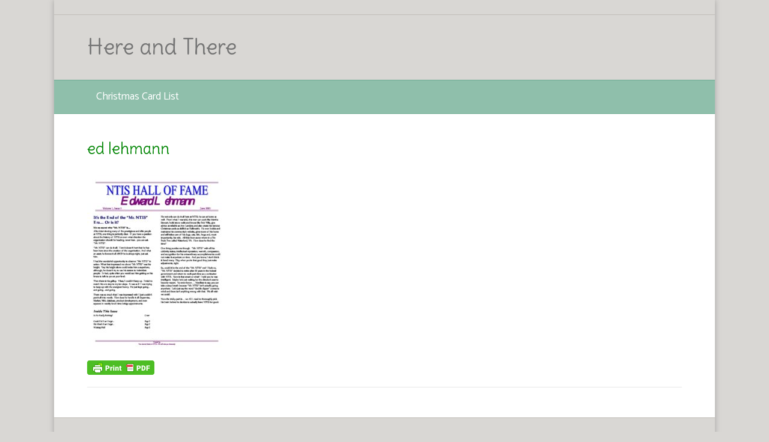

--- FILE ---
content_type: text/html; charset=UTF-8
request_url: https://www.hereandthere.org/ed-lehmann/
body_size: 10256
content:
<!DOCTYPE html>
<html dir="ltr" lang="en-US">
<head>
<meta charset="UTF-8" />
<meta name='viewport' content='width=device-width, initial-scale=1.0' />
<meta http-equiv='X-UA-Compatible' content='IE=edge' />
<link rel="profile" href="https://gmpg.org/xfn/11" />
<title>ed lehmann | Here and There</title>

		<!-- All in One SEO 4.9.2 - aioseo.com -->
	<meta name="robots" content="max-snippet:-1, max-image-preview:large, max-video-preview:-1" />
	<meta name="author" content="hereandthere_l51n0x"/>
	<meta name="google-site-verification" content="0NM4u7DTtl2UjkiI-En60KubJ8gRIC8QfTH41dmP_Xs" />
	<link rel="canonical" href="https://www.hereandthere.org/ed-lehmann/" />
	<meta name="generator" content="All in One SEO (AIOSEO) 4.9.2" />
		<script type="application/ld+json" class="aioseo-schema">
			{"@context":"https:\/\/schema.org","@graph":[{"@type":"BreadcrumbList","@id":"https:\/\/www.hereandthere.org\/ed-lehmann\/#breadcrumblist","itemListElement":[{"@type":"ListItem","@id":"https:\/\/www.hereandthere.org#listItem","position":1,"name":"Home","item":"https:\/\/www.hereandthere.org","nextItem":{"@type":"ListItem","@id":"https:\/\/www.hereandthere.org\/ed-lehmann\/#listItem","name":"ed lehmann"}},{"@type":"ListItem","@id":"https:\/\/www.hereandthere.org\/ed-lehmann\/#listItem","position":2,"name":"ed lehmann","previousItem":{"@type":"ListItem","@id":"https:\/\/www.hereandthere.org#listItem","name":"Home"}}]},{"@type":"ItemPage","@id":"https:\/\/www.hereandthere.org\/ed-lehmann\/#itempage","url":"https:\/\/www.hereandthere.org\/ed-lehmann\/","name":"ed lehmann | Here and There","inLanguage":"en-US","isPartOf":{"@id":"https:\/\/www.hereandthere.org\/#website"},"breadcrumb":{"@id":"https:\/\/www.hereandthere.org\/ed-lehmann\/#breadcrumblist"},"author":{"@id":"https:\/\/www.hereandthere.org\/author\/hereandthere_l51n0x\/#author"},"creator":{"@id":"https:\/\/www.hereandthere.org\/author\/hereandthere_l51n0x\/#author"},"datePublished":"2019-12-09T03:31:54+00:00","dateModified":"2019-12-09T03:46:03+00:00"},{"@type":"Person","@id":"https:\/\/www.hereandthere.org\/#person","name":"hereandthere_l51n0x","image":{"@type":"ImageObject","@id":"https:\/\/www.hereandthere.org\/ed-lehmann\/#personImage","url":"https:\/\/secure.gravatar.com\/avatar\/b7f30bd906b4ac3d87a44442829869a213d0f19c9ceaf17898f44ac6a7168684?s=96&d=mm&r=g","width":96,"height":96,"caption":"hereandthere_l51n0x"}},{"@type":"Person","@id":"https:\/\/www.hereandthere.org\/author\/hereandthere_l51n0x\/#author","url":"https:\/\/www.hereandthere.org\/author\/hereandthere_l51n0x\/","name":"hereandthere_l51n0x","image":{"@type":"ImageObject","@id":"https:\/\/www.hereandthere.org\/ed-lehmann\/#authorImage","url":"https:\/\/secure.gravatar.com\/avatar\/b7f30bd906b4ac3d87a44442829869a213d0f19c9ceaf17898f44ac6a7168684?s=96&d=mm&r=g","width":96,"height":96,"caption":"hereandthere_l51n0x"}},{"@type":"WebSite","@id":"https:\/\/www.hereandthere.org\/#website","url":"https:\/\/www.hereandthere.org\/","name":"Here and There","description":"Just stuff","inLanguage":"en-US","publisher":{"@id":"https:\/\/www.hereandthere.org\/#person"}}]}
		</script>
		<!-- All in One SEO -->

<link rel='dns-prefetch' href='//www.googletagmanager.com' />
<link rel='dns-prefetch' href='//fonts.googleapis.com' />
<link href='https://fonts.gstatic.com' crossorigin rel='preconnect' />
<link rel="alternate" type="application/rss+xml" title="Here and There &raquo; Feed" href="https://www.hereandthere.org/feed/" />
<link rel="alternate" title="oEmbed (JSON)" type="application/json+oembed" href="https://www.hereandthere.org/wp-json/oembed/1.0/embed?url=https%3A%2F%2Fwww.hereandthere.org%2Fed-lehmann%2F" />
<link rel="alternate" title="oEmbed (XML)" type="text/xml+oembed" href="https://www.hereandthere.org/wp-json/oembed/1.0/embed?url=https%3A%2F%2Fwww.hereandthere.org%2Fed-lehmann%2F&#038;format=xml" />
		<style>
			.lazyload,
			.lazyloading {
				max-width: 100%;
			}
		</style>
		<style id='wp-img-auto-sizes-contain-inline-css'>
img:is([sizes=auto i],[sizes^="auto," i]){contain-intrinsic-size:3000px 1500px}
/*# sourceURL=wp-img-auto-sizes-contain-inline-css */
</style>
<style id='wp-emoji-styles-inline-css'>

	img.wp-smiley, img.emoji {
		display: inline !important;
		border: none !important;
		box-shadow: none !important;
		height: 1em !important;
		width: 1em !important;
		margin: 0 0.07em !important;
		vertical-align: -0.1em !important;
		background: none !important;
		padding: 0 !important;
	}
/*# sourceURL=wp-emoji-styles-inline-css */
</style>
<style id='wp-block-library-inline-css'>
:root{--wp-block-synced-color:#7a00df;--wp-block-synced-color--rgb:122,0,223;--wp-bound-block-color:var(--wp-block-synced-color);--wp-editor-canvas-background:#ddd;--wp-admin-theme-color:#007cba;--wp-admin-theme-color--rgb:0,124,186;--wp-admin-theme-color-darker-10:#006ba1;--wp-admin-theme-color-darker-10--rgb:0,107,160.5;--wp-admin-theme-color-darker-20:#005a87;--wp-admin-theme-color-darker-20--rgb:0,90,135;--wp-admin-border-width-focus:2px}@media (min-resolution:192dpi){:root{--wp-admin-border-width-focus:1.5px}}.wp-element-button{cursor:pointer}:root .has-very-light-gray-background-color{background-color:#eee}:root .has-very-dark-gray-background-color{background-color:#313131}:root .has-very-light-gray-color{color:#eee}:root .has-very-dark-gray-color{color:#313131}:root .has-vivid-green-cyan-to-vivid-cyan-blue-gradient-background{background:linear-gradient(135deg,#00d084,#0693e3)}:root .has-purple-crush-gradient-background{background:linear-gradient(135deg,#34e2e4,#4721fb 50%,#ab1dfe)}:root .has-hazy-dawn-gradient-background{background:linear-gradient(135deg,#faaca8,#dad0ec)}:root .has-subdued-olive-gradient-background{background:linear-gradient(135deg,#fafae1,#67a671)}:root .has-atomic-cream-gradient-background{background:linear-gradient(135deg,#fdd79a,#004a59)}:root .has-nightshade-gradient-background{background:linear-gradient(135deg,#330968,#31cdcf)}:root .has-midnight-gradient-background{background:linear-gradient(135deg,#020381,#2874fc)}:root{--wp--preset--font-size--normal:16px;--wp--preset--font-size--huge:42px}.has-regular-font-size{font-size:1em}.has-larger-font-size{font-size:2.625em}.has-normal-font-size{font-size:var(--wp--preset--font-size--normal)}.has-huge-font-size{font-size:var(--wp--preset--font-size--huge)}.has-text-align-center{text-align:center}.has-text-align-left{text-align:left}.has-text-align-right{text-align:right}.has-fit-text{white-space:nowrap!important}#end-resizable-editor-section{display:none}.aligncenter{clear:both}.items-justified-left{justify-content:flex-start}.items-justified-center{justify-content:center}.items-justified-right{justify-content:flex-end}.items-justified-space-between{justify-content:space-between}.screen-reader-text{border:0;clip-path:inset(50%);height:1px;margin:-1px;overflow:hidden;padding:0;position:absolute;width:1px;word-wrap:normal!important}.screen-reader-text:focus{background-color:#ddd;clip-path:none;color:#444;display:block;font-size:1em;height:auto;left:5px;line-height:normal;padding:15px 23px 14px;text-decoration:none;top:5px;width:auto;z-index:100000}html :where(.has-border-color){border-style:solid}html :where([style*=border-top-color]){border-top-style:solid}html :where([style*=border-right-color]){border-right-style:solid}html :where([style*=border-bottom-color]){border-bottom-style:solid}html :where([style*=border-left-color]){border-left-style:solid}html :where([style*=border-width]){border-style:solid}html :where([style*=border-top-width]){border-top-style:solid}html :where([style*=border-right-width]){border-right-style:solid}html :where([style*=border-bottom-width]){border-bottom-style:solid}html :where([style*=border-left-width]){border-left-style:solid}html :where(img[class*=wp-image-]){height:auto;max-width:100%}:where(figure){margin:0 0 1em}html :where(.is-position-sticky){--wp-admin--admin-bar--position-offset:var(--wp-admin--admin-bar--height,0px)}@media screen and (max-width:600px){html :where(.is-position-sticky){--wp-admin--admin-bar--position-offset:0px}}

/*# sourceURL=wp-block-library-inline-css */
</style><style id='global-styles-inline-css'>
:root{--wp--preset--aspect-ratio--square: 1;--wp--preset--aspect-ratio--4-3: 4/3;--wp--preset--aspect-ratio--3-4: 3/4;--wp--preset--aspect-ratio--3-2: 3/2;--wp--preset--aspect-ratio--2-3: 2/3;--wp--preset--aspect-ratio--16-9: 16/9;--wp--preset--aspect-ratio--9-16: 9/16;--wp--preset--color--black: #000000;--wp--preset--color--cyan-bluish-gray: #abb8c3;--wp--preset--color--white: #ffffff;--wp--preset--color--pale-pink: #f78da7;--wp--preset--color--vivid-red: #cf2e2e;--wp--preset--color--luminous-vivid-orange: #ff6900;--wp--preset--color--luminous-vivid-amber: #fcb900;--wp--preset--color--light-green-cyan: #7bdcb5;--wp--preset--color--vivid-green-cyan: #00d084;--wp--preset--color--pale-cyan-blue: #8ed1fc;--wp--preset--color--vivid-cyan-blue: #0693e3;--wp--preset--color--vivid-purple: #9b51e0;--wp--preset--color--fl-heading-text: #09890b;--wp--preset--color--fl-body-bg: #d9d7d4;--wp--preset--color--fl-body-text: #757575;--wp--preset--color--fl-accent: #424242;--wp--preset--color--fl-accent-hover: #09890b;--wp--preset--color--fl-topbar-bg: #d9d7d4;--wp--preset--color--fl-topbar-text: #808080;--wp--preset--color--fl-topbar-link: #09890b;--wp--preset--color--fl-topbar-hover: #0bc653;--wp--preset--color--fl-header-bg: #d9d7d4;--wp--preset--color--fl-header-text: #09890b;--wp--preset--color--fl-header-link: #09890b;--wp--preset--color--fl-header-hover: #10ba07;--wp--preset--color--fl-nav-bg: #8fbfab;--wp--preset--color--fl-nav-link: #ffffff;--wp--preset--color--fl-nav-hover: #09890b;--wp--preset--color--fl-content-bg: #ffffff;--wp--preset--color--fl-footer-widgets-bg: #d9d7d4;--wp--preset--color--fl-footer-widgets-text: #09890b;--wp--preset--color--fl-footer-widgets-link: #09890b;--wp--preset--color--fl-footer-widgets-hover: #13b205;--wp--preset--color--fl-footer-bg: #d9d7d4;--wp--preset--color--fl-footer-text: #09890b;--wp--preset--color--fl-footer-link: #09890b;--wp--preset--color--fl-footer-hover: #0bc653;--wp--preset--gradient--vivid-cyan-blue-to-vivid-purple: linear-gradient(135deg,rgb(6,147,227) 0%,rgb(155,81,224) 100%);--wp--preset--gradient--light-green-cyan-to-vivid-green-cyan: linear-gradient(135deg,rgb(122,220,180) 0%,rgb(0,208,130) 100%);--wp--preset--gradient--luminous-vivid-amber-to-luminous-vivid-orange: linear-gradient(135deg,rgb(252,185,0) 0%,rgb(255,105,0) 100%);--wp--preset--gradient--luminous-vivid-orange-to-vivid-red: linear-gradient(135deg,rgb(255,105,0) 0%,rgb(207,46,46) 100%);--wp--preset--gradient--very-light-gray-to-cyan-bluish-gray: linear-gradient(135deg,rgb(238,238,238) 0%,rgb(169,184,195) 100%);--wp--preset--gradient--cool-to-warm-spectrum: linear-gradient(135deg,rgb(74,234,220) 0%,rgb(151,120,209) 20%,rgb(207,42,186) 40%,rgb(238,44,130) 60%,rgb(251,105,98) 80%,rgb(254,248,76) 100%);--wp--preset--gradient--blush-light-purple: linear-gradient(135deg,rgb(255,206,236) 0%,rgb(152,150,240) 100%);--wp--preset--gradient--blush-bordeaux: linear-gradient(135deg,rgb(254,205,165) 0%,rgb(254,45,45) 50%,rgb(107,0,62) 100%);--wp--preset--gradient--luminous-dusk: linear-gradient(135deg,rgb(255,203,112) 0%,rgb(199,81,192) 50%,rgb(65,88,208) 100%);--wp--preset--gradient--pale-ocean: linear-gradient(135deg,rgb(255,245,203) 0%,rgb(182,227,212) 50%,rgb(51,167,181) 100%);--wp--preset--gradient--electric-grass: linear-gradient(135deg,rgb(202,248,128) 0%,rgb(113,206,126) 100%);--wp--preset--gradient--midnight: linear-gradient(135deg,rgb(2,3,129) 0%,rgb(40,116,252) 100%);--wp--preset--font-size--small: 13px;--wp--preset--font-size--medium: 20px;--wp--preset--font-size--large: 36px;--wp--preset--font-size--x-large: 42px;--wp--preset--spacing--20: 0.44rem;--wp--preset--spacing--30: 0.67rem;--wp--preset--spacing--40: 1rem;--wp--preset--spacing--50: 1.5rem;--wp--preset--spacing--60: 2.25rem;--wp--preset--spacing--70: 3.38rem;--wp--preset--spacing--80: 5.06rem;--wp--preset--shadow--natural: 6px 6px 9px rgba(0, 0, 0, 0.2);--wp--preset--shadow--deep: 12px 12px 50px rgba(0, 0, 0, 0.4);--wp--preset--shadow--sharp: 6px 6px 0px rgba(0, 0, 0, 0.2);--wp--preset--shadow--outlined: 6px 6px 0px -3px rgb(255, 255, 255), 6px 6px rgb(0, 0, 0);--wp--preset--shadow--crisp: 6px 6px 0px rgb(0, 0, 0);}:where(.is-layout-flex){gap: 0.5em;}:where(.is-layout-grid){gap: 0.5em;}body .is-layout-flex{display: flex;}.is-layout-flex{flex-wrap: wrap;align-items: center;}.is-layout-flex > :is(*, div){margin: 0;}body .is-layout-grid{display: grid;}.is-layout-grid > :is(*, div){margin: 0;}:where(.wp-block-columns.is-layout-flex){gap: 2em;}:where(.wp-block-columns.is-layout-grid){gap: 2em;}:where(.wp-block-post-template.is-layout-flex){gap: 1.25em;}:where(.wp-block-post-template.is-layout-grid){gap: 1.25em;}.has-black-color{color: var(--wp--preset--color--black) !important;}.has-cyan-bluish-gray-color{color: var(--wp--preset--color--cyan-bluish-gray) !important;}.has-white-color{color: var(--wp--preset--color--white) !important;}.has-pale-pink-color{color: var(--wp--preset--color--pale-pink) !important;}.has-vivid-red-color{color: var(--wp--preset--color--vivid-red) !important;}.has-luminous-vivid-orange-color{color: var(--wp--preset--color--luminous-vivid-orange) !important;}.has-luminous-vivid-amber-color{color: var(--wp--preset--color--luminous-vivid-amber) !important;}.has-light-green-cyan-color{color: var(--wp--preset--color--light-green-cyan) !important;}.has-vivid-green-cyan-color{color: var(--wp--preset--color--vivid-green-cyan) !important;}.has-pale-cyan-blue-color{color: var(--wp--preset--color--pale-cyan-blue) !important;}.has-vivid-cyan-blue-color{color: var(--wp--preset--color--vivid-cyan-blue) !important;}.has-vivid-purple-color{color: var(--wp--preset--color--vivid-purple) !important;}.has-black-background-color{background-color: var(--wp--preset--color--black) !important;}.has-cyan-bluish-gray-background-color{background-color: var(--wp--preset--color--cyan-bluish-gray) !important;}.has-white-background-color{background-color: var(--wp--preset--color--white) !important;}.has-pale-pink-background-color{background-color: var(--wp--preset--color--pale-pink) !important;}.has-vivid-red-background-color{background-color: var(--wp--preset--color--vivid-red) !important;}.has-luminous-vivid-orange-background-color{background-color: var(--wp--preset--color--luminous-vivid-orange) !important;}.has-luminous-vivid-amber-background-color{background-color: var(--wp--preset--color--luminous-vivid-amber) !important;}.has-light-green-cyan-background-color{background-color: var(--wp--preset--color--light-green-cyan) !important;}.has-vivid-green-cyan-background-color{background-color: var(--wp--preset--color--vivid-green-cyan) !important;}.has-pale-cyan-blue-background-color{background-color: var(--wp--preset--color--pale-cyan-blue) !important;}.has-vivid-cyan-blue-background-color{background-color: var(--wp--preset--color--vivid-cyan-blue) !important;}.has-vivid-purple-background-color{background-color: var(--wp--preset--color--vivid-purple) !important;}.has-black-border-color{border-color: var(--wp--preset--color--black) !important;}.has-cyan-bluish-gray-border-color{border-color: var(--wp--preset--color--cyan-bluish-gray) !important;}.has-white-border-color{border-color: var(--wp--preset--color--white) !important;}.has-pale-pink-border-color{border-color: var(--wp--preset--color--pale-pink) !important;}.has-vivid-red-border-color{border-color: var(--wp--preset--color--vivid-red) !important;}.has-luminous-vivid-orange-border-color{border-color: var(--wp--preset--color--luminous-vivid-orange) !important;}.has-luminous-vivid-amber-border-color{border-color: var(--wp--preset--color--luminous-vivid-amber) !important;}.has-light-green-cyan-border-color{border-color: var(--wp--preset--color--light-green-cyan) !important;}.has-vivid-green-cyan-border-color{border-color: var(--wp--preset--color--vivid-green-cyan) !important;}.has-pale-cyan-blue-border-color{border-color: var(--wp--preset--color--pale-cyan-blue) !important;}.has-vivid-cyan-blue-border-color{border-color: var(--wp--preset--color--vivid-cyan-blue) !important;}.has-vivid-purple-border-color{border-color: var(--wp--preset--color--vivid-purple) !important;}.has-vivid-cyan-blue-to-vivid-purple-gradient-background{background: var(--wp--preset--gradient--vivid-cyan-blue-to-vivid-purple) !important;}.has-light-green-cyan-to-vivid-green-cyan-gradient-background{background: var(--wp--preset--gradient--light-green-cyan-to-vivid-green-cyan) !important;}.has-luminous-vivid-amber-to-luminous-vivid-orange-gradient-background{background: var(--wp--preset--gradient--luminous-vivid-amber-to-luminous-vivid-orange) !important;}.has-luminous-vivid-orange-to-vivid-red-gradient-background{background: var(--wp--preset--gradient--luminous-vivid-orange-to-vivid-red) !important;}.has-very-light-gray-to-cyan-bluish-gray-gradient-background{background: var(--wp--preset--gradient--very-light-gray-to-cyan-bluish-gray) !important;}.has-cool-to-warm-spectrum-gradient-background{background: var(--wp--preset--gradient--cool-to-warm-spectrum) !important;}.has-blush-light-purple-gradient-background{background: var(--wp--preset--gradient--blush-light-purple) !important;}.has-blush-bordeaux-gradient-background{background: var(--wp--preset--gradient--blush-bordeaux) !important;}.has-luminous-dusk-gradient-background{background: var(--wp--preset--gradient--luminous-dusk) !important;}.has-pale-ocean-gradient-background{background: var(--wp--preset--gradient--pale-ocean) !important;}.has-electric-grass-gradient-background{background: var(--wp--preset--gradient--electric-grass) !important;}.has-midnight-gradient-background{background: var(--wp--preset--gradient--midnight) !important;}.has-small-font-size{font-size: var(--wp--preset--font-size--small) !important;}.has-medium-font-size{font-size: var(--wp--preset--font-size--medium) !important;}.has-large-font-size{font-size: var(--wp--preset--font-size--large) !important;}.has-x-large-font-size{font-size: var(--wp--preset--font-size--x-large) !important;}
/*# sourceURL=global-styles-inline-css */
</style>

<style id='classic-theme-styles-inline-css'>
/*! This file is auto-generated */
.wp-block-button__link{color:#fff;background-color:#32373c;border-radius:9999px;box-shadow:none;text-decoration:none;padding:calc(.667em + 2px) calc(1.333em + 2px);font-size:1.125em}.wp-block-file__button{background:#32373c;color:#fff;text-decoration:none}
/*# sourceURL=/wp-includes/css/classic-themes.min.css */
</style>
<link rel='stylesheet' id='eeb-css-frontend-css' href='https://www.hereandthere.org/wp-content/plugins/email-encoder-bundle/assets/css/style.css?ver=54d4eedc552c499c4a8d6b89c23d3df1' media='all' />
<link rel='stylesheet' id='jquery-magnificpopup-css' href='https://www.hereandthere.org/wp-content/plugins/bb-plugin/css/jquery.magnificpopup.min.css?ver=2.9.4.2' media='all' />
<link rel='stylesheet' id='bootstrap-css' href='https://www.hereandthere.org/wp-content/themes/bb-theme/css/bootstrap.min.css?ver=1.7.19.1' media='all' />
<link rel='stylesheet' id='fl-automator-skin-css' href='https://www.hereandthere.org/media/bb-theme/skin-693ff7d8bc5b3.css?ver=1.7.19.1' media='all' />
<link rel='stylesheet' id='fl-child-theme-css' href='https://www.hereandthere.org/wp-content/themes/bb-theme-child/style.css?ver=6.9' media='all' />
<link rel='stylesheet' id='fl-builder-google-fonts-deb317cafb6e573b3e6d49ef7446841f-css' href='//fonts.googleapis.com/css?family=Catamaran%3A300%2C400%2C700%2C500%2C400%7CDelius%3A400&#038;ver=6.9' media='all' />
<script src="https://www.hereandthere.org/wp-includes/js/jquery/jquery.min.js?ver=3.7.1" id="jquery-core-js"></script>
<script src="https://www.hereandthere.org/wp-includes/js/jquery/jquery-migrate.min.js?ver=3.4.1" id="jquery-migrate-js"></script>
<script src="https://www.hereandthere.org/wp-content/plugins/email-encoder-bundle/assets/js/custom.js?ver=2c542c9989f589cd5318f5cef6a9ecd7" id="eeb-js-frontend-js"></script>

<!-- Google tag (gtag.js) snippet added by Site Kit -->
<!-- Google Analytics snippet added by Site Kit -->
<script src="https://www.googletagmanager.com/gtag/js?id=G-2FQM8WMQN9" id="google_gtagjs-js" async></script>
<script id="google_gtagjs-js-after">
window.dataLayer = window.dataLayer || [];function gtag(){dataLayer.push(arguments);}
gtag("set","linker",{"domains":["www.hereandthere.org"]});
gtag("js", new Date());
gtag("set", "developer_id.dZTNiMT", true);
gtag("config", "G-2FQM8WMQN9");
//# sourceURL=google_gtagjs-js-after
</script>
<link rel="https://api.w.org/" href="https://www.hereandthere.org/wp-json/" /><link rel="alternate" title="JSON" type="application/json" href="https://www.hereandthere.org/wp-json/wp/v2/media/430" /><link rel="EditURI" type="application/rsd+xml" title="RSD" href="https://www.hereandthere.org/xmlrpc.php?rsd" />
<meta name="generator" content="WordPress 6.9" />
<link rel='shortlink' href='https://www.hereandthere.org/?p=430' />
<meta name="generator" content="Site Kit by Google 1.168.0" />        <style type="text/css" id="pf-main-css">
            
				@media screen {
					.printfriendly {
						z-index: 1000; position: relative
					}
					.printfriendly a, .printfriendly a:link, .printfriendly a:visited, .printfriendly a:hover, .printfriendly a:active {
						font-weight: 600;
						cursor: pointer;
						text-decoration: none;
						border: none;
						-webkit-box-shadow: none;
						-moz-box-shadow: none;
						box-shadow: none;
						outline:none;
						font-size: 14px !important;
						color: #3AAA11 !important;
					}
					.printfriendly.pf-alignleft {
						float: left;
					}
					.printfriendly.pf-alignright {
						float: right;
					}
					.printfriendly.pf-aligncenter {
						justify-content: center;
						display: flex; align-items: center;
					}
				}

				.pf-button-img {
					border: none;
					-webkit-box-shadow: none;
					-moz-box-shadow: none;
					box-shadow: none;
					padding: 0;
					margin: 0;
					display: inline;
					vertical-align: middle;
				}

				img.pf-button-img + .pf-button-text {
					margin-left: 6px;
				}

				@media print {
					.printfriendly {
						display: none;
					}
				}
				        </style>

            
        <style type="text/css" id="pf-excerpt-styles">
          .pf-button.pf-button-excerpt {
              display: none;
           }
        </style>

            		<script>
			document.documentElement.className = document.documentElement.className.replace('no-js', 'js');
		</script>
				<style>
			.no-js img.lazyload {
				display: none;
			}

			figure.wp-block-image img.lazyloading {
				min-width: 150px;
			}

			.lazyload,
			.lazyloading {
				--smush-placeholder-width: 100px;
				--smush-placeholder-aspect-ratio: 1/1;
				width: var(--smush-image-width, var(--smush-placeholder-width)) !important;
				aspect-ratio: var(--smush-image-aspect-ratio, var(--smush-placeholder-aspect-ratio)) !important;
			}

						.lazyload, .lazyloading {
				opacity: 0;
			}

			.lazyloaded {
				opacity: 1;
				transition: opacity 400ms;
				transition-delay: 0ms;
			}

					</style>
		<link rel="icon" href="https://www.hereandthere.org/media/favicon-house-here-150x150.jpg" sizes="32x32" />
<link rel="icon" href="https://www.hereandthere.org/media/favicon-house-here.jpg" sizes="192x192" />
<link rel="apple-touch-icon" href="https://www.hereandthere.org/media/favicon-house-here.jpg" />
<meta name="msapplication-TileImage" content="https://www.hereandthere.org/media/favicon-house-here.jpg" />
		<style id="wp-custom-css">
			/* remove/hide categories */
.cat-links {
    display: none;
}
/* remove/hide tags */
.tags-links {
    display: none;
}
/* from old html site */
p { line-height: 140%; }

p, ul, ol, dl {
	margin-top: 0px;
	margin-bottom: 6px;
}

td { line-height: 135%; }

ul {
	margin-top: 0px;
	margin-bottom: 0px;
	line-height: 110%;
}



ul {
	margin-top: 0px;
	margin-bottom: 0px;
	font-family: Verdana, Geneva, Arial, Helvetica, sans-serif;
	font-size: 14px;
	line-height: 110%;
}

td {
	font-family: Verdana, Geneva, Arial, Helvetica, sans-serif;
	font-size: 16px;
	line-height: 135%;
}

a:hover {
	/* [disabled]color: #CC6600; */
	text-decoration: none;
	border-bottom-width: thin;
	border-bottom-style: dashed;
	border-bottom-color: #CC6600;
}

.blackcolumntext {
	font-family: Verdana, Geneva, Arial, Helvetica, sans-serif;
	font-size: 9px;
	font-style: normal;
	line-height: 110%;
	font-weight: bold;
	color: #000000
}

.blackcolumntextplain {
	font-family: Verdana, Geneva, Arial, Helvetica, sans-serif;
	font-size: 10px;
	font-style: normal;
	line-height: 110%;
	color: #000000;
	font-weight: normal
}

.blackcolumntextunderl {
	font-family: Verdana, Geneva, Arial, Helvetica, sans-serif;
	font-size: 9px;
	font-style: normal;
	line-height: 110%;
	font-weight: bold;
	color: #000000;
	text-decoration: underline;
}

.blackcolumntextunderlplainSm {
	font-family: Verdana, Geneva, Arial, Helvetica, sans-serif;
	font-size: 8px;
	font-style: normal;
	line-height: 110%;
	font-weight: normal;
	color: #000000;
	text-decoration: underline;
}

.blackcolumntextunderlplain {
	font-family: Verdana, Geneva, Arial, Helvetica, sans-serif;
	font-size: 9px;
	font-style: normal;
	line-height: 110%;
	font-weight: normal;
	color: #000000;
	text-decoration: underline;
}

.blackcolumntextplainNoP {
	font-family: Verdana, Geneva, Arial, Helvetica, sans-serif;
	font-size: 9px;
	font-style: normal;
	line-height: 110%;
	color: #000000;
	font-weight: normal;
	margin-bottom: 0px;
}



.blackcolumntextplainNoP {
	font-family: Verdana, Geneva, Arial, Helvetica, sans-serif;
	font-size: 9px;
	font-style: normal;
	line-height: 110%;
	color: #000000;
	font-weight: normal;
	margin-bottom: 0px;
}
.blackcolumntextplain {
	font-family: Verdana, Geneva, Arial, Helvetica, sans-serif;
	font-size: 10px;
	font-style: normal;
	line-height: 110%;
	color: #000000;
	font-weight: normal
}
.border-dots {
	border-style: dotted;
	border-width: 1px
}

.cardlist {
	font-family: Verdana, Arial, Helvetica, sans-serif;
	color: #24704B;
	font-size: 14px;
	text-decoration: none;
	line-height: 160%;
}

.cardlistnospace {
	font-family: Verdana, Arial, Helvetica, sans-serif;
	color: #24704B;
	font-size: 14px;
	text-decoration: none;
	line-height: 130%;
}

.courier8 {
	font-family: "Lucida Console", "American Typewriter", "Courier New", Courier, monospace;
	font-size: 9px;
	font-style: normal;
	line-height: 110%;
}

.courier10 {
	font-family: "Lucida Console", "American Typewriter", "Courier New", Courier, monospace;
	font-size: 11px;
	font-style: normal;
	line-height: 100%;
}


.end {
	padding-top: 0px
}


.greencolumntext {
	font-family: Verdana, Geneva, Arial, Helvetica, sans-serif;
	font-size: 10px;
	font-style: normal;
	line-height: 100%;
	font-weight: bold;
	color: #0F754D;
	text-decoration: none
}
.greenlaregetext {
	font-family: Verdana, Geneva, Arial, Helvetica, sans-serif;
	font-size: 11px;
	font-style: normal;
	line-height: 120%;
	font-weight: bold;
	color: #0F754D;
	text-decoration: none
}
.greencolumntext8line {
	font-family: Verdana, Geneva, Arial, Helvetica, sans-serif;
	font-size: 9px;
	font-style: normal;
	line-height: 110%;
	font-weight: bold;
	color: #0F754D
}
.greencolumntexttop {
	font-family: Verdana, Geneva, Arial, Helvetica, sans-serif;
	font-size: 10px;
	font-style: normal;
	line-height: 110%;
	font-weight: bold;
	color: #0F754D;
	text-decoration: none;
	margin-top: 10px;
}
.greencolumntext8 {
	font-family: Verdana, Geneva, Arial, Helvetica, sans-serif;
	font-size: 9px;
	font-style: normal;
	line-height: 100%;
	font-weight: bold;
	color: #0F754D;
	text-decoration: none
}
.greencolumntext7b {
	font-family: Verdana, Geneva, Arial, Helvetica, sans-serif;
	font-size: 8px;
	font-style: normal;
	line-height: 8px;
	font-weight: bold;
	color: #0F754D;
	text-decoration: none
}
.greencolumntext8Pl {
	font-family: Verdana, Geneva, Arial, Helvetica, sans-serif;
	font-size: 9px;
	font-style: normal;
	line-height: 9px;
	font-weight: normal;
	color: #0F754D;
	text-decoration: none
}
.greenlaregetext12 {
	font-family: Verdana, Geneva, Arial, Helvetica, sans-serif;
	font-size: 13px;
	font-style: normal;
	line-height: 13px;
	font-weight: bold;
	color: #0F754D;
	text-decoration: none
}
.greencolumntext7p {
	font-family: Verdana, Geneva, Arial, Helvetica, sans-serif;
	font-size: 8px;
	font-style: normal;
	line-height: 8px;
	font-weight: normal;
	color: #0F754D;
	text-decoration: none
}
.hidden-green {
	font-size: 9px;
	font-family: Verdana, Geneva, Arial, Helvetica, sans-serif;
	font-style: normal;
	font-weight: normal;
	color: #339900;
	line-height: 120%;
}

.leftmenu {
	padding-top: 0px;
	padding-right: 0px;
	padding-bottom: 0px;
	padding-left: 0px;
	margin-top: 0px;
	margin-bottom: 0px;
	margin-left: 5px;
	margin-right: 0px
}

.lightgreytext {
	text-decoration: none;
	color: #f5f5f5
}


.nospaceafter {
	margin-bottom: 0px
}

.pointerlinks {
	font-family: Verdana, Geneva, Arial, Helvetica, sans-serif;
	font-size: 9px;
	font-style: normal;
	line-height: 100%;
	font-weight: bold;
	font-variant: normal;
	text-transform: none;
	color: #336666;
	text-decoration: none
}

.redcolumntext {
	font-family: Verdana, Geneva, Arial, Helvetica, sans-serif;
	font-size: 9px;
	font-style: normal;
	line-height: 100%;
	font-weight: bold;
	color: #CC0033;
	text-decoration: none;
}
.redcolumntextlarge {
	font-family: Verdana, Geneva, Arial, Helvetica, sans-serif;
	font-size: 10px;
	font-style: normal;
	line-height: 120%;
	font-weight: bold;
	color: #CC0033;
	text-decoration: none
}
.redcolumnlarge {
	font-family: Verdana, Geneva, Arial, Helvetica, sans-serif;
	font-size: 10px;
	font-style: normal;
	line-height: 120%;
	font-weight: bold;
	color: #CC0033;
	text-decoration: none
}
.redcolumntextPlain {
	font-family: Verdana, Geneva, Arial, Helvetica, sans-serif;
	font-size: 9px;
	font-style: normal;
	line-height: 110%;
	font-weight: normal;
	color: #CC0033
}

.redcolumntext8plain {
	font-family: Verdana, Geneva, Arial, Helvetica, sans-serif;
	font-size: 9px;
	font-style: normal;
	line-height: 110%;
	color: #CC0033;
	text-decoration: none;
	font-weight: normal;
}

.redcolumntext7plain {
	font-family: Verdana, Geneva, Arial, Helvetica, sans-serif;
	font-size: 8px;
	font-style: normal;
	line-height: 8px;
	color: #CC0033;
	text-decoration: none;
	font-weight: normal;
}

.redcolumntext7bold {
	font-family: Verdana, Geneva, Arial, Helvetica, sans-serif;
	font-size: 8px;
	font-style: normal;
	line-height: 110%;
	font-weight: bold;
	color: #CC0033;
	text-decoration: none;
}


.smalltext {
	font-size: 9px;
	font-family: Verdana, Geneva, Arial, Helvetica, sans-serif;
	font-style: normal;
	font-weight: normal;
	line-height: 125%;
}


.smalltextNoline {
	font-size: 9px;
	font-family: Verdana, Geneva, Arial, Helvetica, sans-serif;
	font-style: normal;
	font-weight: normal;
	color: #000000;
	text-decoration: none;
	line-height: 110%;
}

.table-space-after {
	margin-bottom: 6px;
}

.whitecolumntext {
	font-family: Verdana, Geneva, Arial, Helvetica, sans-serif;
	font-size: 9px;
	font-style: normal;
	line-height: 115%;
	font-weight: bold;
	color: #FFFFFF;
	text-decoration: none
}
.whitecolumntextsmall {
	font-family: Verdana, Geneva, Arial, Helvetica, sans-serif;
	font-size: 8px;
	font-style: normal;
	line-height: 105%;
	font-weight: bold;
	color: #FFFFFF;
	text-decoration: none
}
		</style>
		<link rel='stylesheet' id='font-awesome-5-css' href='https://www.hereandthere.org/wp-content/plugins/bb-plugin/fonts/fontawesome/5.15.4/css/all.min.css?ver=2.9.4.2' media='all' />
</head>
<body class="attachment wp-singular attachment-template-default single single-attachment postid-430 attachmentid-430 attachment-pdf wp-theme-bb-theme wp-child-theme-bb-theme-child fl-builder-2-9-4-2 fl-theme-1-7-19-1 fl-no-js fl-framework-bootstrap fl-preset-stripe fl-fixed-width fl-scroll-to-top" itemscope="itemscope" itemtype="https://schema.org/WebPage">
<a aria-label="Skip to content" class="fl-screen-reader-text" href="#fl-main-content">Skip to content</a><div class="fl-page">
	<div class="fl-page-bar">
	<div class="fl-page-bar-container container">
		<div class="fl-page-bar-row row">
			<div class="col-md-12 text-center clearfix"><div class="fl-page-bar-text fl-page-bar-text-1"></div></div>					</div>
	</div>
</div><!-- .fl-page-bar -->
<header class="fl-page-header fl-page-header-primary fl-page-nav-bottom fl-page-nav-toggle-button fl-page-nav-toggle-visible-mobile" itemscope="itemscope" itemtype="https://schema.org/WPHeader" role="banner">
	<div class="fl-page-header-wrap">
		<div class="fl-page-header-container container">
			<div class="fl-page-header-row row">
				<div class="col-sm-6 col-md-6 fl-page-header-logo-col">
					<div class="fl-page-header-logo" itemscope="itemscope" itemtype="https://schema.org/Organization">
						<a href="https://www.hereandthere.org/" itemprop="url"><div class="fl-logo-text" itemprop="name">Here and There</div></a>
											</div>
				</div>
				<div class="col-sm-6 col-md-6 fl-page-nav-col">
					<div class="fl-page-header-content">
						<div class="fl-page-header-text"></div>					</div>
				</div>
			</div>
		</div>
	</div>
	<div class="fl-page-nav-wrap">
		<div class="fl-page-nav-container container">
			<nav class="fl-page-nav navbar navbar-default navbar-expand-md" aria-label="Header Menu" itemscope="itemscope" itemtype="https://schema.org/SiteNavigationElement" role="navigation">
				<button type="button" class="navbar-toggle navbar-toggler" data-toggle="collapse" data-target=".fl-page-nav-collapse">
					<span>Menu</span>
				</button>
				<div class="fl-page-nav-collapse collapse navbar-collapse">
					<ul id="menu-main" class="nav navbar-nav menu fl-theme-menu"><li id="menu-item-65" class="menu-item menu-item-type-post_type menu-item-object-page menu-item-65 nav-item"><a href="https://www.hereandthere.org/cards/" class="nav-link">Christmas Card List</a></li>
</ul>				</div>
			</nav>
		</div>
	</div>
</header><!-- .fl-page-header -->
	<div id="fl-main-content" class="fl-page-content" itemprop="mainContentOfPage" role="main">

		
<div class="container">
	<div class="row">

		
		<div class="fl-content col-md-12">
			<article class="fl-post post-430 attachment type-attachment status-inherit hentry" id="fl-post-430" itemscope itemtype="https://schema.org/BlogPosting">

	
	<header class="fl-post-header">
		<h1 class="fl-post-title" itemprop="headline">
			ed lehmann					</h1>
		<div class="fl-post-meta fl-post-meta-top"></div><meta itemscope itemprop="mainEntityOfPage" itemtype="https://schema.org/WebPage" itemid="https://www.hereandthere.org/ed-lehmann/" content="ed lehmann" /><meta itemprop="datePublished" content="2019-12-09" /><meta itemprop="dateModified" content="2019-12-09" /><div itemprop="publisher" itemscope itemtype="https://schema.org/Organization"><meta itemprop="name" content="Here and There"></div><div itemscope itemprop="author" itemtype="https://schema.org/Person"><meta itemprop="url" content="https://www.hereandthere.org/author/hereandthere_l51n0x/" /><meta itemprop="name" content="hereandthere_l51n0x" /></div><div itemprop="interactionStatistic" itemscope itemtype="https://schema.org/InteractionCounter"><meta itemprop="interactionType" content="https://schema.org/CommentAction" /><meta itemprop="userInteractionCount" content="0" /></div>	</header><!-- .fl-post-header -->

	
	
	<div class="fl-post-content clearfix" itemprop="text">
		<div class="pf-content"><p class="attachment"><a href='https://www.hereandthere.org/media/ed-lehmann.pdf'><img fetchpriority="high" decoding="async" width="232" height="300" src="https://www.hereandthere.org/media/ed-lehmann-pdf-232x300.jpg" class="attachment-medium size-medium" alt="" /></a></p>
<div class="printfriendly pf-button pf-button-content pf-alignleft">
                    <a href="#" rel="nofollow" onclick="window.print(); return false;" title="Printer Friendly, PDF & Email">
                    <img decoding="async" class="pf-button-img lazyload" data-src="https://cdn.printfriendly.com/buttons/printfriendly-pdf-button.png" alt="Print Friendly, PDF & Email" style="width: 112px;height: 24px;" src="[data-uri]" />
                    </a>
                </div></div>	</div><!-- .fl-post-content -->

	
	<div class="fl-post-meta fl-post-meta-bottom"></div>		
</article>


<!-- .fl-post -->
		</div>

		
	</div>
</div>


	</div><!-- .fl-page-content -->
		<footer class="fl-page-footer-wrap" itemscope="itemscope" itemtype="https://schema.org/WPFooter"  role="contentinfo">
		<div class="fl-page-footer">
	<div class="fl-page-footer-container container">
		<div class="fl-page-footer-row row">
			<div class="col-md-12 text-center clearfix"><div class="fl-page-footer-text fl-page-footer-text-1"><p style="font-size:16px;"><a style="text-decoration:underline;" href="javascript:;" data-enc-email="urernaqgurervasb[at]urernaqgurer.bet?Fhowrpg=Dhrfgvba%20sebz%20Gur%20Urer%20&%20Gurer%20jro%20fvgr" target="_top" class="mail-link" data-wpel-link="ignore">
Contact Us</a></p>
</div></div>					</div>
	</div>
</div><!-- .fl-page-footer -->
	</footer>
		</div><!-- .fl-page -->
<script type="speculationrules">
{"prefetch":[{"source":"document","where":{"and":[{"href_matches":"/*"},{"not":{"href_matches":["/wp-*.php","/wp-admin/*","/media/*","/wp-content/*","/wp-content/plugins/*","/wp-content/themes/bb-theme-child/*","/wp-content/themes/bb-theme/*","/*\\?(.+)"]}},{"not":{"selector_matches":"a[rel~=\"nofollow\"]"}},{"not":{"selector_matches":".no-prefetch, .no-prefetch a"}}]},"eagerness":"conservative"}]}
</script>
<a href="#" role="button" id="fl-to-top"><span class="sr-only">Scroll To Top</span><i class="fas fa-chevron-up" aria-hidden="true"></i></a>     <script type="text/javascript" id="pf_script">
                      var pfHeaderImgUrl = '';
          var pfHeaderTagline = '';
          var pfdisableClickToDel = '0';
          var pfImagesSize = 'full-size';
          var pfImageDisplayStyle = 'right';
          var pfEncodeImages = '0';
          var pfShowHiddenContent  = '0';
          var pfDisableEmail = '0';
          var pfDisablePDF = '0';
          var pfDisablePrint = '0';

            
          var pfPlatform = 'WordPress';

        (function($){
            $(document).ready(function(){
                if($('.pf-button-content').length === 0){
                    $('style#pf-excerpt-styles').remove();
                }
            });
        })(jQuery);
        </script>
      <script defer src='https://cdn.printfriendly.com/printfriendly.js'></script>
            
            <script type="module" src="https://www.hereandthere.org/wp-content/plugins/all-in-one-seo-pack/dist/Lite/assets/table-of-contents.95d0dfce.js?ver=4.9.2" id="aioseo/js/src/vue/standalone/blocks/table-of-contents/frontend.js-js"></script>
<script id="smush-lazy-load-js-before">
var smushLazyLoadOptions = {"autoResizingEnabled":false,"autoResizeOptions":{"precision":5,"skipAutoWidth":true}};
//# sourceURL=smush-lazy-load-js-before
</script>
<script src="https://www.hereandthere.org/wp-content/plugins/wp-smushit/app/assets/js/smush-lazy-load.min.js?ver=3.23.1" id="smush-lazy-load-js"></script>
<script src="https://www.hereandthere.org/wp-content/plugins/bb-plugin/js/jquery.ba-throttle-debounce.min.js?ver=2.9.4.2" id="jquery-throttle-js"></script>
<script src="https://www.hereandthere.org/wp-content/plugins/bb-plugin/js/jquery.imagesloaded.min.js?ver=2.9.4.2" id="imagesloaded-js"></script>
<script src="https://www.hereandthere.org/wp-content/plugins/bb-plugin/js/jquery.magnificpopup.min.js?ver=2.9.4.2" id="jquery-magnificpopup-js"></script>
<script src="https://www.hereandthere.org/wp-content/plugins/bb-plugin/js/jquery.fitvids.min.js?ver=1.2" id="jquery-fitvids-js"></script>
<script src="https://www.hereandthere.org/wp-content/themes/bb-theme/js/bootstrap.min.js?ver=1.7.19.1" id="bootstrap-js"></script>
<script id="fl-automator-js-extra">
var themeopts = {"medium_breakpoint":"992","mobile_breakpoint":"768","lightbox":"enabled","scrollTopPosition":"800"};
//# sourceURL=fl-automator-js-extra
</script>
<script src="https://www.hereandthere.org/wp-content/themes/bb-theme/js/theme.min.js?ver=1.7.19.1" id="fl-automator-js"></script>
<script id="wp-emoji-settings" type="application/json">
{"baseUrl":"https://s.w.org/images/core/emoji/17.0.2/72x72/","ext":".png","svgUrl":"https://s.w.org/images/core/emoji/17.0.2/svg/","svgExt":".svg","source":{"concatemoji":"https://www.hereandthere.org/wp-includes/js/wp-emoji-release.min.js?ver=6.9"}}
</script>
<script type="module">
/*! This file is auto-generated */
const a=JSON.parse(document.getElementById("wp-emoji-settings").textContent),o=(window._wpemojiSettings=a,"wpEmojiSettingsSupports"),s=["flag","emoji"];function i(e){try{var t={supportTests:e,timestamp:(new Date).valueOf()};sessionStorage.setItem(o,JSON.stringify(t))}catch(e){}}function c(e,t,n){e.clearRect(0,0,e.canvas.width,e.canvas.height),e.fillText(t,0,0);t=new Uint32Array(e.getImageData(0,0,e.canvas.width,e.canvas.height).data);e.clearRect(0,0,e.canvas.width,e.canvas.height),e.fillText(n,0,0);const a=new Uint32Array(e.getImageData(0,0,e.canvas.width,e.canvas.height).data);return t.every((e,t)=>e===a[t])}function p(e,t){e.clearRect(0,0,e.canvas.width,e.canvas.height),e.fillText(t,0,0);var n=e.getImageData(16,16,1,1);for(let e=0;e<n.data.length;e++)if(0!==n.data[e])return!1;return!0}function u(e,t,n,a){switch(t){case"flag":return n(e,"\ud83c\udff3\ufe0f\u200d\u26a7\ufe0f","\ud83c\udff3\ufe0f\u200b\u26a7\ufe0f")?!1:!n(e,"\ud83c\udde8\ud83c\uddf6","\ud83c\udde8\u200b\ud83c\uddf6")&&!n(e,"\ud83c\udff4\udb40\udc67\udb40\udc62\udb40\udc65\udb40\udc6e\udb40\udc67\udb40\udc7f","\ud83c\udff4\u200b\udb40\udc67\u200b\udb40\udc62\u200b\udb40\udc65\u200b\udb40\udc6e\u200b\udb40\udc67\u200b\udb40\udc7f");case"emoji":return!a(e,"\ud83e\u1fac8")}return!1}function f(e,t,n,a){let r;const o=(r="undefined"!=typeof WorkerGlobalScope&&self instanceof WorkerGlobalScope?new OffscreenCanvas(300,150):document.createElement("canvas")).getContext("2d",{willReadFrequently:!0}),s=(o.textBaseline="top",o.font="600 32px Arial",{});return e.forEach(e=>{s[e]=t(o,e,n,a)}),s}function r(e){var t=document.createElement("script");t.src=e,t.defer=!0,document.head.appendChild(t)}a.supports={everything:!0,everythingExceptFlag:!0},new Promise(t=>{let n=function(){try{var e=JSON.parse(sessionStorage.getItem(o));if("object"==typeof e&&"number"==typeof e.timestamp&&(new Date).valueOf()<e.timestamp+604800&&"object"==typeof e.supportTests)return e.supportTests}catch(e){}return null}();if(!n){if("undefined"!=typeof Worker&&"undefined"!=typeof OffscreenCanvas&&"undefined"!=typeof URL&&URL.createObjectURL&&"undefined"!=typeof Blob)try{var e="postMessage("+f.toString()+"("+[JSON.stringify(s),u.toString(),c.toString(),p.toString()].join(",")+"));",a=new Blob([e],{type:"text/javascript"});const r=new Worker(URL.createObjectURL(a),{name:"wpTestEmojiSupports"});return void(r.onmessage=e=>{i(n=e.data),r.terminate(),t(n)})}catch(e){}i(n=f(s,u,c,p))}t(n)}).then(e=>{for(const n in e)a.supports[n]=e[n],a.supports.everything=a.supports.everything&&a.supports[n],"flag"!==n&&(a.supports.everythingExceptFlag=a.supports.everythingExceptFlag&&a.supports[n]);var t;a.supports.everythingExceptFlag=a.supports.everythingExceptFlag&&!a.supports.flag,a.supports.everything||((t=a.source||{}).concatemoji?r(t.concatemoji):t.wpemoji&&t.twemoji&&(r(t.twemoji),r(t.wpemoji)))});
//# sourceURL=https://www.hereandthere.org/wp-includes/js/wp-emoji-loader.min.js
</script>
</body>
</html>
